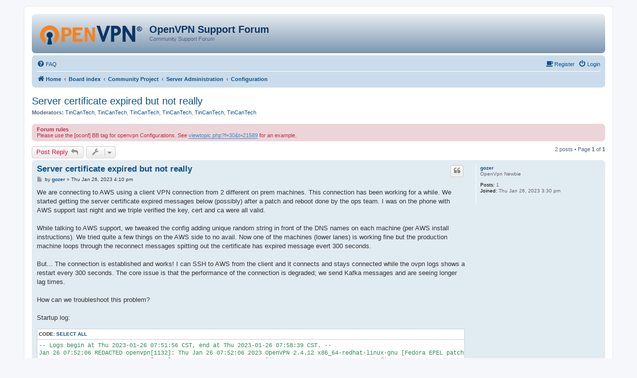

--- FILE ---
content_type: text/html; charset=UTF-8
request_url: https://forums.openvpn.net/viewtopic.php?p=110353&sid=04a102e5581d2c10c400f216387223a3
body_size: 7806
content:
<!DOCTYPE html>
<html dir="ltr" lang="en-gb">
<head>
<meta charset="utf-8" />
<meta http-equiv="X-UA-Compatible" content="IE=edge">
<meta name="viewport" content="width=device-width, initial-scale=1" />

<title>Server certificate expired but not really - OpenVPN Support Forum</title>

	<link rel="alternate" type="application/atom+xml" title="Feed - OpenVPN Support Forum" href="/app.php/feed?sid=027406c9f7c1150670f7cc25ae7bf153">		<link rel="alternate" type="application/atom+xml" title="Feed - All forums" href="/app.php/feed/forums?sid=027406c9f7c1150670f7cc25ae7bf153">			<link rel="alternate" type="application/atom+xml" title="Feed - Forum - Configuration" href="/app.php/feed/forum/6?sid=027406c9f7c1150670f7cc25ae7bf153">	<link rel="alternate" type="application/atom+xml" title="Feed - Topic - Server certificate expired but not really" href="/app.php/feed/topic/35265?sid=027406c9f7c1150670f7cc25ae7bf153">	
	<link rel="canonical" href="https://forums.openvpn.net/viewtopic.php?t=35265">

<!--
	phpBB style name: prosilver
	Based on style:   prosilver (this is the default phpBB3 style)
	Original author:  Tom Beddard ( http://www.subBlue.com/ )
	Modified by:
-->

<link href="./assets/css/font-awesome.min.css?assets_version=64" rel="stylesheet">
<link href="./styles/openvpn3/theme/stylesheet.css?assets_version=64" rel="stylesheet">
<link href="./styles/openvpn3/theme/en/stylesheet.css?assets_version=64" rel="stylesheet">




<!--[if lte IE 9]>
	<link href="./styles/openvpn3/theme/tweaks.css?assets_version=64" rel="stylesheet">
<![endif]-->





</head>
<body id="phpbb" class="nojs notouch section-viewtopic ltr ">


<div id="wrap" class="wrap">
	<a id="top" class="top-anchor" accesskey="t"></a>
	<div id="page-header">
		<div class="headerbar" role="banner">
					<div class="inner">

			<div id="site-description" class="site-description">
				<a id="logo" class="logo" href="https://openvpn.net/index.php/open-source.html" title="Home"><img src="./styles/openvpn3/theme/images/ovpnlogo.png" /></a>
				<h1>OpenVPN Support Forum</h1>
				<p>Community Support Forum</p>
				<p class="skiplink"><a href="#start_here">Skip to content</a></p>
			</div>

									
			</div>
					</div>
				<div class="navbar" role="navigation">
	<div class="inner">

	<ul id="nav-main" class="nav-main linklist" role="menubar">

		<li id="quick-links" class="quick-links dropdown-container responsive-menu hidden" data-skip-responsive="true">
			<a href="#" class="dropdown-trigger">
				<i class="icon fa-bars fa-fw" aria-hidden="true"></i><span>Quick links</span>
			</a>
			<div class="dropdown">
				<div class="pointer"><div class="pointer-inner"></div></div>
				<ul class="dropdown-contents" role="menu">
					
					
										<li class="separator"></li>

									</ul>
			</div>
		</li>

				<li data-skip-responsive="true">
			<a href="/app.php/help/faq?sid=027406c9f7c1150670f7cc25ae7bf153" rel="help" title="Frequently Asked Questions" role="menuitem">
				<i class="icon fa-question-circle fa-fw" aria-hidden="true"></i><span>FAQ</span>
			</a>
		</li>
						
			<li class="rightside"  data-skip-responsive="true">
			<a href="./ucp.php?mode=login&amp;redirect=viewtopic.php%3Fp%3D110353&amp;sid=027406c9f7c1150670f7cc25ae7bf153" title="Login" accesskey="x" role="menuitem">
				<i class="icon fa-power-off fa-fw" aria-hidden="true"></i><span>Login</span>
			</a>
		</li>
		<li class="rightside"  data-skip-responsive="true">
			<a href="https://community.openvpn.net/register" title="Register" accesskey="R" role="menuitem">
				<i class="icon fa-coffee fa-fw" aria-hidden="true"></i><span>Register</span>
			</a>
		</li>
						</ul>

	<ul id="nav-breadcrumbs" class="nav-breadcrumbs linklist navlinks" role="menubar">
				
		
		<li class="breadcrumbs" itemscope itemtype="https://schema.org/BreadcrumbList">

							<span class="crumb" itemtype="https://schema.org/ListItem" itemprop="itemListElement" itemscope><a itemprop="item" href="https://openvpn.net/index.php/open-source.html" data-navbar-reference="home"><i class="icon fa-home fa-fw" aria-hidden="true"></i><span itemprop="name">Home</span></a><meta itemprop="position" content="1" /></span>
			
							<span class="crumb" itemtype="https://schema.org/ListItem" itemprop="itemListElement" itemscope><a itemprop="item" href="./index.php?sid=027406c9f7c1150670f7cc25ae7bf153" accesskey="h" data-navbar-reference="index"><span itemprop="name">Board index</span></a><meta itemprop="position" content="2" /></span>

											
								<span class="crumb" itemtype="https://schema.org/ListItem" itemprop="itemListElement" itemscope data-forum-id="35"><a itemprop="item" href="./viewforum.php?f=35&amp;sid=027406c9f7c1150670f7cc25ae7bf153"><span itemprop="name">Community Project</span></a><meta itemprop="position" content="3" /></span>
															
								<span class="crumb" itemtype="https://schema.org/ListItem" itemprop="itemListElement" itemscope data-forum-id="4"><a itemprop="item" href="./viewforum.php?f=4&amp;sid=027406c9f7c1150670f7cc25ae7bf153"><span itemprop="name">Server Administration</span></a><meta itemprop="position" content="4" /></span>
															
								<span class="crumb" itemtype="https://schema.org/ListItem" itemprop="itemListElement" itemscope data-forum-id="6"><a itemprop="item" href="./viewforum.php?f=6&amp;sid=027406c9f7c1150670f7cc25ae7bf153"><span itemprop="name">Configuration</span></a><meta itemprop="position" content="5" /></span>
							
					</li>

		
			</ul>

	</div>
</div>
	</div>

	
	<a id="start_here" class="anchor"></a>
	<div id="page-body" class="page-body" role="main">
		
		
<h2 class="topic-title"><a href="./viewtopic.php?t=35265&amp;sid=027406c9f7c1150670f7cc25ae7bf153">Server certificate expired but not really</a></h2>
<!-- NOTE: remove the style="display: none" when you want to have the forum description on the topic body -->
<div style="display: none !important;">Need help configuring your VPN? Just post here and you'll get that help.<br /></div>
<p>
	<strong>Moderators:</strong> <a href="./memberlist.php?mode=viewprofile&amp;u=37053&amp;sid=027406c9f7c1150670f7cc25ae7bf153" class="username">TinCanTech</a>, <a href="./memberlist.php?mode=viewprofile&amp;u=37053&amp;sid=027406c9f7c1150670f7cc25ae7bf153" class="username">TinCanTech</a>, <a href="./memberlist.php?mode=viewprofile&amp;u=37053&amp;sid=027406c9f7c1150670f7cc25ae7bf153" class="username">TinCanTech</a>, <a href="./memberlist.php?mode=viewprofile&amp;u=37053&amp;sid=027406c9f7c1150670f7cc25ae7bf153" class="username">TinCanTech</a>, <a href="./memberlist.php?mode=viewprofile&amp;u=37053&amp;sid=027406c9f7c1150670f7cc25ae7bf153" class="username">TinCanTech</a>, <a href="./memberlist.php?mode=viewprofile&amp;u=37053&amp;sid=027406c9f7c1150670f7cc25ae7bf153" class="username">TinCanTech</a>
</p>

	<div class="rules">
		<div class="inner">

					<strong>Forum rules</strong><br />
			Please use the [oconf] BB tag for openvpn Configurations.  See <a href="https://forums.openvpn.net/viewtopic.php?f=30&amp;t=21589" class="postlink">viewtopic.php?f=30&amp;t=21589</a> for an example.
		
		</div>
	</div>

<div class="action-bar bar-top">
	
			<a href="./posting.php?mode=reply&amp;t=35265&amp;sid=027406c9f7c1150670f7cc25ae7bf153" class="button" title="Post a reply">
							<span>Post Reply</span> <i class="icon fa-reply fa-fw" aria-hidden="true"></i>
					</a>
	
			<div class="dropdown-container dropdown-button-control topic-tools">
		<span title="Topic tools" class="button button-secondary dropdown-trigger dropdown-select">
			<i class="icon fa-wrench fa-fw" aria-hidden="true"></i>
			<span class="caret"><i class="icon fa-sort-down fa-fw" aria-hidden="true"></i></span>
		</span>
		<div class="dropdown">
			<div class="pointer"><div class="pointer-inner"></div></div>
			<ul class="dropdown-contents">
																												<li>
					<a href="./viewtopic.php?t=35265&amp;sid=027406c9f7c1150670f7cc25ae7bf153&amp;view=print" title="Print view" accesskey="p">
						<i class="icon fa-print fa-fw" aria-hidden="true"></i><span>Print view</span>
					</a>
				</li>
											</ul>
		</div>
	</div>
	
	
			<div class="pagination">
			2 posts
							&bull; Page <strong>1</strong> of <strong>1</strong>
					</div>
		</div>




			<div id="p110353" class="post has-profile bg2">
		<div class="inner">

		<dl class="postprofile" id="profile110353">
			<dt class="has-profile-rank no-avatar">
				<div class="avatar-container">
																			</div>
								<a href="./memberlist.php?mode=viewprofile&amp;u=58726&amp;sid=027406c9f7c1150670f7cc25ae7bf153" class="username">gozer</a>							</dt>

						<dd class="profile-rank">OpenVpn Newbie</dd>			
		<dd class="profile-posts"><strong>Posts:</strong> 1</dd>		<dd class="profile-joined"><strong>Joined:</strong> Thu Jan 26, 2023 3:30 pm</dd>		
		
						
						
		</dl>

		<div class="postbody">
						<div id="post_content110353">

						<h3 class="first"><a href="#p110353">Server certificate expired but not really</a></h3>

													<ul class="post-buttons">
																																									<li>
							<a href="./posting.php?mode=quote&amp;p=110353&amp;sid=027406c9f7c1150670f7cc25ae7bf153" title="Reply with quote" class="button button-icon-only">
								<i class="icon fa-quote-left fa-fw" aria-hidden="true"></i><span class="sr-only">Quote</span>
							</a>
						</li>
														</ul>
							
						<p class="author">
									<a class="unread" href="./viewtopic.php?p=110353&amp;sid=027406c9f7c1150670f7cc25ae7bf153#p110353" title="Post">
						<i class="icon fa-file fa-fw icon-lightgray icon-md" aria-hidden="true"></i><span class="sr-only">Post</span>
					</a>
								<span class="responsive-hide">by <strong><a href="./memberlist.php?mode=viewprofile&amp;u=58726&amp;sid=027406c9f7c1150670f7cc25ae7bf153" class="username">gozer</a></strong> &raquo; </span>Thu Jan 26, 2023 4:10 pm
			</p>
			
			
			
			<div class="content">We are connecting to AWS using a client VPN connection from 2 different on prem machines.  This connection has been working for a while.   We started getting the server certificate expired messages below (possibly) after a patch and reboot done by the ops team.  I was on the phone with AWS support last night and we triple verified the key, cert and ca were all valid.  <br>
<br>
While talking to AWS support, we tweaked the config adding unique random string in front of the DNS names on each machine (per AWS install instructions).  We tried quite a few things on the AWS side to no avail.  Now one of the machines (lower lanes) is working fine but the production machine loops through the reconnect messages spitting out the certificate has expired message evert 300 seconds.<br>
<br>
But...  The connection is established and works!  I can SSH to AWS from the client and it connects and stays connected while the ovpn logs shows a  restart every 300 seconds.  The core issue is that the performance of the connection is degraded; we send Kafka messages and are seeing longer lag times.<br>
<br>
How can we troubleshoot this problem?<br>
<br>
Startup log:
<div class="codebox"><p>Code: <a href="#" onclick="selectCode(this); return false;">Select all</a></p><pre><code>-- Logs begin at Thu 2023-01-26 07:51:56 CST, end at Thu 2023-01-26 07:58:39 CST. --
Jan 26 07:52:06 REDACTED openvpn[1132]: Thu Jan 26 07:52:06 2023 OpenVPN 2.4.12 x86_64-redhat-linux-gnu [Fedora EPEL patched] [SSL (OpenSSL)] [LZO] [LZ4] [EPOLL] [PKCS11] [MH/PKTINFO
Jan 26 07:52:06 REDACTED openvpn[1132]: Thu Jan 26 07:52:06 2023 library versions: OpenSSL 1.0.2k-fips  26 Jan 2017, LZO 2.06
Jan 26 07:52:06 REDACTED openvpn[1132]: Thu Jan 26 07:52:06 2023 WARNING: Your certificate has expired!
Jan 26 07:52:06 REDACTED openvpn[1149]: Thu Jan 26 07:52:06 2023 OpenVPN 2.4.12 x86_64-redhat-linux-gnu [Fedora EPEL patched] [SSL (OpenSSL)] [LZO] [LZ4] [EPOLL] [PKCS11] [MH/PKTINFO
Jan 26 07:52:06 REDACTED openvpn[1149]: Thu Jan 26 07:52:06 2023 library versions: OpenSSL 1.0.2k-fips  26 Jan 2017, LZO 2.06
Jan 26 07:52:07 REDACTED openvpn[1132]: Thu Jan 26 07:52:07 2023 TCP/UDP: Preserving recently used remote address: [AF_INET]IP-REDACTED:443
Jan 26 07:52:07 REDACTED openvpn[1132]: Thu Jan 26 07:52:07 2023 Socket Buffers: R=[212992-&gt;212992] S=[212992-&gt;212992]
Jan 26 07:52:07 REDACTED openvpn[1132]: Thu Jan 26 07:52:07 2023 UDP link local: (not bound)
Jan 26 07:52:07 REDACTED openvpn[1132]: Thu Jan 26 07:52:07 2023 UDP link remote: [AF_INET]IP-REDACTED:443
Jan 26 07:52:07 REDACTED openvpn[1149]: Thu Jan 26 07:52:07 2023 TCP/UDP: Preserving recently used remote address: [AF_INET]IP-REDACTED:443
Jan 26 07:52:07 REDACTED openvpn[1149]: Thu Jan 26 07:52:07 2023 Socket Buffers: R=[212992-&gt;212992] S=[212992-&gt;212992]
Jan 26 07:52:07 REDACTED openvpn[1149]: Thu Jan 26 07:52:07 2023 UDP link local: (not bound)
Jan 26 07:52:07 REDACTED openvpn[1149]: Thu Jan 26 07:52:07 2023 UDP link remote: [AF_INET]IP-REDACTED:443
Jan 26 07:52:07 REDACTED openvpn[1132]: Thu Jan 26 07:52:07 2023 TLS: Initial packet from [AF_INET]IP-REDACTED:443, sid=9554ff5e e29f38fe
Jan 26 07:52:07 REDACTED openvpn[1132]: Thu Jan 26 07:52:07 2023 VERIFY OK: depth=1, CN=CN-REDACTED
Jan 26 07:52:07 REDACTED openvpn[1132]: Thu Jan 26 07:52:07 2023 VERIFY ERROR: depth=0, error=certificate has expired: CN=server, serial=245904959834434997247351322248653797910
Jan 26 07:52:07 REDACTED openvpn[1132]: Thu Jan 26 07:52:07 2023 OpenSSL: error:14090086:SSL routines:ssl3_get_server_certificate:certificate verify failed
Jan 26 07:52:07 REDACTED openvpn[1132]: Thu Jan 26 07:52:07 2023 TLS_ERROR: BIO read tls_read_plaintext error
Jan 26 07:52:07 REDACTED openvpn[1132]: Thu Jan 26 07:52:07 2023 TLS Error: TLS object -&gt; incoming plaintext read error
Jan 26 07:52:07 REDACTED openvpn[1132]: Thu Jan 26 07:52:07 2023 TLS Error: TLS handshake failed
Jan 26 07:52:07 REDACTED openvpn[1132]: Thu Jan 26 07:52:07 2023 SIGUSR1[soft,tls-error] received, process restarting
Jan 26 07:52:07 REDACTED openvpn[1132]: Thu Jan 26 07:52:07 2023 Restart pause, 5 second(s)
</code></pre></div>

This repeats every 5 minutes:
<div class="codebox"><p>Code: <a href="#" onclick="selectCode(this); return false;">Select all</a></p><pre><code>Jan 26 09:49:45 REDACTED openvpn[1132]: Thu Jan 26 09:49:45 2023 Restart pause, 300 second(s)
Jan 26 09:54:45 REDACTED openvpn[1132]: Thu Jan 26 09:54:45 2023 TCP/UDP: Preserving recently used remote address: [AF_INET]REDACTED:443
Jan 26 09:54:45 REDACTED openvpn[1132]: Thu Jan 26 09:54:45 2023 Socket Buffers: R=[212992-&gt;212992] S=[212992-&gt;212992]
Jan 26 09:54:45 REDACTED openvpn[1132]: Thu Jan 26 09:54:45 2023 UDP link local: (not bound)
Jan 26 09:54:45 REDACTED openvpn[1132]: Thu Jan 26 09:54:45 2023 UDP link remote: [AF_INET]REDACTED:443
Jan 26 09:54:45 REDACTED openvpn[1132]: Thu Jan 26 09:54:45 2023 TLS: Initial packet from [AF_INET]REDACTED:443, sid=5b37cb01 1a8239a9
Jan 26 09:54:45 REDACTED openvpn[1132]: Thu Jan 26 09:54:45 2023 VERIFY OK: depth=1, CN=REDACTED
Jan 26 09:54:45 REDACTED openvpn[1132]: Thu Jan 26 09:54:45 2023 VERIFY ERROR: depth=0, error=certificate has expired: CN=server, serial=245904959834434997247351322248653797910
Jan 26 09:54:45 REDACTED openvpn[1132]: Thu Jan 26 09:54:45 2023 OpenSSL: error:14090086:SSL routines:ssl3_get_server_certificate:certificate verify failed
Jan 26 09:54:45 REDACTED openvpn[1132]: Thu Jan 26 09:54:45 2023 TLS_ERROR: BIO read tls_read_plaintext error
Jan 26 09:54:45 REDACTED openvpn[1132]: Thu Jan 26 09:54:45 2023 TLS Error: TLS object -&gt; incoming plaintext read error
Jan 26 09:54:45 REDACTED openvpn[1132]: Thu Jan 26 09:54:45 2023 TLS Error: TLS handshake failed
Jan 26 09:54:45 REDACTED openvpn[1132]: Thu Jan 26 09:54:45 2023 SIGUSR1[soft,tls-error] received, process restarting
Jan 26 09:54:45 REDACTED openvpn[1132]: Thu Jan 26 09:54:45 2023 Restart pause, 300 second(s)
Jan 26 09:59:45 REDACTED openvpn[1132]: Thu Jan 26 09:59:45 2023 TCP/UDP: Preserving recently used remote address: [AF_INET]REDACTED:443
Jan 26 09:59:45 REDACTED openvpn[1132]: Thu Jan 26 09:59:45 2023 Socket Buffers: R=[212992-&gt;212992] S=[212992-&gt;212992]
Jan 26 09:59:45 REDACTED openvpn[1132]: Thu Jan 26 09:59:45 2023 UDP link local: (not bound)
Jan 26 09:59:45 REDACTED openvpn[1132]: Thu Jan 26 09:59:45 2023 UDP link remote: [AF_INET]REDACTED:443
Jan 26 09:59:45 REDACTED openvpn[1132]: Thu Jan 26 09:59:45 2023 TLS: Initial packet from [AF_INET]REDACTED:443, sid=332d0106 cd4409fb
Jan 26 09:59:45 REDACTED openvpn[1132]: Thu Jan 26 09:59:45 2023 VERIFY OK: depth=1, CN=Levis
Jan 26 09:59:46 REDACTED openvpn[1132]: Thu Jan 26 09:59:45 2023 VERIFY ERROR: depth=0, error=certificate has expired: CN=server, serial=245904959834434997247351322248653797910
Jan 26 09:59:46 REDACTED openvpn[1132]: Thu Jan 26 09:59:45 2023 OpenSSL: error:14090086:SSL routines:ssl3_get_server_certificate:certificate verify failed
Jan 26 09:59:46 REDACTED openvpn[1132]: Thu Jan 26 09:59:45 2023 TLS_ERROR: BIO read tls_read_plaintext error
Jan 26 09:59:46 REDACTED openvpn[1132]: Thu Jan 26 09:59:45 2023 TLS Error: TLS object -&gt; incoming plaintext read error
Jan 26 09:59:46 REDACTED openvpn[1132]: Thu Jan 26 09:59:45 2023 TLS Error: TLS handshake failed
Jan 26 09:59:46 REDACTED openvpn[1132]: Thu Jan 26 09:59:45 2023 SIGUSR1[soft,tls-error] received, process restarting
Jan 26 09:59:46 REDACTED openvpn[1132]: Thu Jan 26 09:59:45 2023 Restart pause, 300 second(s)
</code></pre></div></div>

			
									
									
						</div>

		</div>

				<div class="back2top">
						<a href="#top" class="top" title="Top">
				<i class="icon fa-chevron-circle-up fa-fw icon-gray" aria-hidden="true"></i>
				<span class="sr-only">Top</span>
			</a>
					</div>
		
		</div>
	</div>

	<hr class="divider" />
				<div id="p110364" class="post has-profile bg1">
		<div class="inner">

		<dl class="postprofile" id="profile110364">
			<dt class="has-profile-rank no-avatar">
				<div class="avatar-container">
																			</div>
								<a href="./memberlist.php?mode=viewprofile&amp;u=19319&amp;sid=027406c9f7c1150670f7cc25ae7bf153" class="username">300000</a>							</dt>

						<dd class="profile-rank">OpenVPN Expert</dd>			
		<dd class="profile-posts"><strong>Posts:</strong> 685</dd>		<dd class="profile-joined"><strong>Joined:</strong> Tue May 01, 2012 9:30 pm</dd>		
		
						
						
		</dl>

		<div class="postbody">
						<div id="post_content110364">

						<h3 ><a href="#p110364">Re: Server certificate expired but not really</a></h3>

													<ul class="post-buttons">
																																									<li>
							<a href="./posting.php?mode=quote&amp;p=110364&amp;sid=027406c9f7c1150670f7cc25ae7bf153" title="Reply with quote" class="button button-icon-only">
								<i class="icon fa-quote-left fa-fw" aria-hidden="true"></i><span class="sr-only">Quote</span>
							</a>
						</li>
														</ul>
							
						<p class="author">
									<a class="unread" href="./viewtopic.php?p=110364&amp;sid=027406c9f7c1150670f7cc25ae7bf153#p110364" title="Post">
						<i class="icon fa-file fa-fw icon-lightgray icon-md" aria-hidden="true"></i><span class="sr-only">Post</span>
					</a>
								<span class="responsive-hide">by <strong><a href="./memberlist.php?mode=viewprofile&amp;u=19319&amp;sid=027406c9f7c1150670f7cc25ae7bf153" class="username">300000</a></strong> &raquo; </span>Fri Jan 27, 2023 2:39 pm
			</p>
			
			
			
			<div class="content">I think it use catch old certificate on memory so it can connect but if you restart system it will not connect anymorre <br>
<br>
There is CA certificate. Server certificate. So do you know how to check CA certificate and server certificate ? This is  live production so just carefully or everything will stop. You need to have back up second link system to keep product line working so you can changes it .</div>

			
									
									
						</div>

		</div>

				<div class="back2top">
						<a href="#top" class="top" title="Top">
				<i class="icon fa-chevron-circle-up fa-fw icon-gray" aria-hidden="true"></i>
				<span class="sr-only">Top</span>
			</a>
					</div>
		
		</div>
	</div>

	<hr class="divider" />
	

	<div class="action-bar bar-bottom">
	
			<a href="./posting.php?mode=reply&amp;t=35265&amp;sid=027406c9f7c1150670f7cc25ae7bf153" class="button" title="Post a reply">
							<span>Post Reply</span> <i class="icon fa-reply fa-fw" aria-hidden="true"></i>
					</a>
		
		<div class="dropdown-container dropdown-button-control topic-tools">
		<span title="Topic tools" class="button button-secondary dropdown-trigger dropdown-select">
			<i class="icon fa-wrench fa-fw" aria-hidden="true"></i>
			<span class="caret"><i class="icon fa-sort-down fa-fw" aria-hidden="true"></i></span>
		</span>
		<div class="dropdown">
			<div class="pointer"><div class="pointer-inner"></div></div>
			<ul class="dropdown-contents">
																												<li>
					<a href="./viewtopic.php?t=35265&amp;sid=027406c9f7c1150670f7cc25ae7bf153&amp;view=print" title="Print view" accesskey="p">
						<i class="icon fa-print fa-fw" aria-hidden="true"></i><span>Print view</span>
					</a>
				</li>
											</ul>
		</div>
	</div>

			<form method="post" action="./viewtopic.php?t=35265&amp;sid=027406c9f7c1150670f7cc25ae7bf153">
		<div class="dropdown-container dropdown-container-left dropdown-button-control sort-tools">
	<span title="Display and sorting options" class="button button-secondary dropdown-trigger dropdown-select">
		<i class="icon fa-sort-amount-asc fa-fw" aria-hidden="true"></i>
		<span class="caret"><i class="icon fa-sort-down fa-fw" aria-hidden="true"></i></span>
	</span>
	<div class="dropdown hidden">
		<div class="pointer"><div class="pointer-inner"></div></div>
		<div class="dropdown-contents">
			<fieldset class="display-options">
							<label>Display: <select name="st" id="st"><option value="0" selected="selected">All posts</option><option value="1">1 day</option><option value="7">7 days</option><option value="14">2 weeks</option><option value="30">1 month</option><option value="90">3 months</option><option value="180">6 months</option><option value="365">1 year</option></select></label>
								<label>Sort by: <select name="sk" id="sk"><option value="a">Author</option><option value="t" selected="selected">Post time</option><option value="s">Subject</option></select></label>
				<label>Direction: <select name="sd" id="sd"><option value="a" selected="selected">Ascending</option><option value="d">Descending</option></select></label>
								<hr class="dashed" />
				<input type="submit" class="button2" name="sort" value="Go" />
						</fieldset>
		</div>
	</div>
</div>
		</form>
	
	
	
			<div class="pagination">
			2 posts
							&bull; Page <strong>1</strong> of <strong>1</strong>
					</div>
	</div>


<div class="action-bar actions-jump">
		<p class="jumpbox-return">
		<a href="./viewforum.php?f=6&amp;sid=027406c9f7c1150670f7cc25ae7bf153" class="left-box arrow-left" accesskey="r">
			<i class="icon fa-angle-left fa-fw icon-black" aria-hidden="true"></i><span>Return to “Configuration”</span>
		</a>
	</p>
	
		<div class="jumpbox dropdown-container dropdown-container-right dropdown-up dropdown-left dropdown-button-control" id="jumpbox">
			<span title="Jump to" class="button button-secondary dropdown-trigger dropdown-select">
				<span>Jump to</span>
				<span class="caret"><i class="icon fa-sort-down fa-fw" aria-hidden="true"></i></span>
			</span>
		<div class="dropdown">
			<div class="pointer"><div class="pointer-inner"></div></div>
			<ul class="dropdown-contents">
																				<li><a href="./viewforum.php?f=20&amp;sid=027406c9f7c1150670f7cc25ae7bf153" class="jumpbox-forum-link"> <span> Announcements</span></a></li>
																<li><a href="./viewforum.php?f=30&amp;sid=027406c9f7c1150670f7cc25ae7bf153" class="jumpbox-forum-link"> <span> Forum &amp; Website Support</span></a></li>
																<li><a href="./viewforum.php?f=35&amp;sid=027406c9f7c1150670f7cc25ae7bf153" class="jumpbox-cat-link"> <span> Community Project</span></a></li>
																<li><a href="./viewforum.php?f=4&amp;sid=027406c9f7c1150670f7cc25ae7bf153" class="jumpbox-sub-link"><span class="spacer"></span> <span>&#8627; &nbsp; Server Administration</span></a></li>
																<li><a href="./viewforum.php?f=6&amp;sid=027406c9f7c1150670f7cc25ae7bf153" class="jumpbox-sub-link"><span class="spacer"></span><span class="spacer"></span> <span>&#8627; &nbsp; Configuration</span></a></li>
																<li><a href="./viewforum.php?f=7&amp;sid=027406c9f7c1150670f7cc25ae7bf153" class="jumpbox-sub-link"><span class="spacer"></span><span class="spacer"></span> <span>&#8627; &nbsp; Examples</span></a></li>
																<li><a href="./viewforum.php?f=19&amp;sid=027406c9f7c1150670f7cc25ae7bf153" class="jumpbox-sub-link"><span class="spacer"></span><span class="spacer"></span><span class="spacer"></span> <span>&#8627; &nbsp; Routed Example</span></a></li>
																<li><a href="./viewforum.php?f=5&amp;sid=027406c9f7c1150670f7cc25ae7bf153" class="jumpbox-sub-link"><span class="spacer"></span><span class="spacer"></span> <span>&#8627; &nbsp; Installation Help</span></a></li>
																<li><a href="./viewforum.php?f=8&amp;sid=027406c9f7c1150670f7cc25ae7bf153" class="jumpbox-sub-link"><span class="spacer"></span><span class="spacer"></span> <span>&#8627; &nbsp; Tutorials</span></a></li>
																<li><a href="./viewforum.php?f=23&amp;sid=027406c9f7c1150670f7cc25ae7bf153" class="jumpbox-sub-link"><span class="spacer"></span> <span>&#8627; &nbsp; Testing branch</span></a></li>
																<li><a href="./viewforum.php?f=15&amp;sid=027406c9f7c1150670f7cc25ae7bf153" class="jumpbox-sub-link"><span class="spacer"></span> <span>&#8627; &nbsp; Scripting and Customizations</span></a></li>
																<li><a href="./viewforum.php?f=16&amp;sid=027406c9f7c1150670f7cc25ae7bf153" class="jumpbox-sub-link"><span class="spacer"></span><span class="spacer"></span> <span>&#8627; &nbsp; Authentication Scripts</span></a></li>
																<li><a href="./viewforum.php?f=17&amp;sid=027406c9f7c1150670f7cc25ae7bf153" class="jumpbox-sub-link"><span class="spacer"></span><span class="spacer"></span> <span>&#8627; &nbsp; Routing and Firewall Scripts</span></a></li>
																<li><a href="./viewforum.php?f=18&amp;sid=027406c9f7c1150670f7cc25ae7bf153" class="jumpbox-sub-link"><span class="spacer"></span><span class="spacer"></span> <span>&#8627; &nbsp; Rolling Your Own Installer</span></a></li>
																<li><a href="./viewforum.php?f=10&amp;sid=027406c9f7c1150670f7cc25ae7bf153" class="jumpbox-sub-link"><span class="spacer"></span> <span>&#8627; &nbsp; Wishlist</span></a></li>
																<li><a href="./viewforum.php?f=22&amp;sid=027406c9f7c1150670f7cc25ae7bf153" class="jumpbox-sub-link"><span class="spacer"></span> <span>&#8627; &nbsp; Cert / Config management</span></a></li>
																<li><a href="./viewforum.php?f=31&amp;sid=027406c9f7c1150670f7cc25ae7bf153" class="jumpbox-sub-link"><span class="spacer"></span><span class="spacer"></span> <span>&#8627; &nbsp; Easy-RSA</span></a></li>
																<li><a href="./viewforum.php?f=32&amp;sid=027406c9f7c1150670f7cc25ae7bf153" class="jumpbox-cat-link"> <span> OpenVPN Inc. enterprise business solutions</span></a></li>
																<li><a href="./viewforum.php?f=24&amp;sid=027406c9f7c1150670f7cc25ae7bf153" class="jumpbox-sub-link"><span class="spacer"></span> <span>&#8627; &nbsp; The OpenVPN Access Server</span></a></li>
																<li><a href="./viewforum.php?f=39&amp;sid=027406c9f7c1150670f7cc25ae7bf153" class="jumpbox-sub-link"><span class="spacer"></span> <span>&#8627; &nbsp; CloudConnexa (previously OpenVPN Cloud)</span></a></li>
																<li><a href="./viewforum.php?f=37&amp;sid=027406c9f7c1150670f7cc25ae7bf153" class="jumpbox-sub-link"><span class="spacer"></span> <span>&#8627; &nbsp; OpenVPN Connect (Windows)</span></a></li>
																<li><a href="./viewforum.php?f=38&amp;sid=027406c9f7c1150670f7cc25ae7bf153" class="jumpbox-sub-link"><span class="spacer"></span> <span>&#8627; &nbsp; OpenVPN Connect (macOS)</span></a></li>
																<li><a href="./viewforum.php?f=33&amp;sid=027406c9f7c1150670f7cc25ae7bf153" class="jumpbox-sub-link"><span class="spacer"></span> <span>&#8627; &nbsp; OpenVPN Connect (Android)</span></a></li>
																<li><a href="./viewforum.php?f=36&amp;sid=027406c9f7c1150670f7cc25ae7bf153" class="jumpbox-sub-link"><span class="spacer"></span> <span>&#8627; &nbsp; OpenVPN Connect (iOS)</span></a></li>
																<li><a href="./viewforum.php?f=1&amp;sid=027406c9f7c1150670f7cc25ae7bf153" class="jumpbox-forum-link"> <span> Off Topic, Related</span></a></li>
																<li><a href="./viewforum.php?f=12&amp;sid=027406c9f7c1150670f7cc25ae7bf153" class="jumpbox-forum-link"> <span> Braggin' Rights</span></a></li>
																<li><a href="./viewforum.php?f=13&amp;sid=027406c9f7c1150670f7cc25ae7bf153" class="jumpbox-sub-link"><span class="spacer"></span> <span>&#8627; &nbsp; My VPN</span></a></li>
																<li><a href="./viewforum.php?f=14&amp;sid=027406c9f7c1150670f7cc25ae7bf153" class="jumpbox-sub-link"><span class="spacer"></span> <span>&#8627; &nbsp; Doh!</span></a></li>
																<li><a href="./viewforum.php?f=21&amp;sid=027406c9f7c1150670f7cc25ae7bf153" class="jumpbox-forum-link"> <span> Pay OpenVPN Service Provider Reviews/Comments</span></a></li>
											</ul>
		</div>
	</div>

	</div>


		<!-- Cleantalk -->
<script type="text/javascript">
			var ct_cookie_name = "ct_checkjs",
				ct_cookie_value = "1985470047";
</script>
<!--/Cleantalk -->	</div>


<div id="page-footer" class="page-footer" role="contentinfo">
	<div class="navbar" role="navigation">
	<div class="inner">

	<ul id="nav-footer" class="nav-footer linklist" role="menubar">
		<li class="breadcrumbs">
							<span class="crumb"><a href="https://openvpn.net/index.php/open-source.html" data-navbar-reference="home"><i class="icon fa-home fa-fw" aria-hidden="true"></i><span>Home</span></a></span>									<span class="crumb"><a href="./index.php?sid=027406c9f7c1150670f7cc25ae7bf153" data-navbar-reference="index"><span>Board index</span></a></span>					</li>
		
				<li class="rightside">All times are <span title="UTC">UTC</span></li>
							<li class="rightside">
				<a href="./ucp.php?mode=delete_cookies&amp;sid=027406c9f7c1150670f7cc25ae7bf153" data-ajax="true" data-refresh="true" role="menuitem">
					<i class="icon fa-trash fa-fw" aria-hidden="true"></i><span>Delete cookies</span>
				</a>
			</li>
														</ul>

	</div>
</div>

	<div class="copyright">
				Powered by <a href="https://www.phpbb.com/">phpBB</a>&reg; Forum Software &copy; phpBB Limited
									</div>

	<div id="darkenwrapper" class="darkenwrapper" data-ajax-error-title="AJAX error" data-ajax-error-text="Something went wrong when processing your request." data-ajax-error-text-abort="User aborted request." data-ajax-error-text-timeout="Your request timed out; please try again." data-ajax-error-text-parsererror="Something went wrong with the request and the server returned an invalid reply.">
		<div id="darken" class="darken">&nbsp;</div>
	</div>

	<div id="phpbb_alert" class="phpbb_alert" data-l-err="Error" data-l-timeout-processing-req="Request timed out.">
		<a href="#" class="alert_close">
			<i class="icon fa-times-circle fa-fw" aria-hidden="true"></i>
		</a>
		<h3 class="alert_title">&nbsp;</h3><p class="alert_text"></p>
	</div>
	<div id="phpbb_confirm" class="phpbb_alert">
		<a href="#" class="alert_close">
			<i class="icon fa-times-circle fa-fw" aria-hidden="true"></i>
		</a>
		<div class="alert_text"></div>
	</div>
</div>

</div>

<div>
	<a id="bottom" class="anchor" accesskey="z"></a>
	</div>

<script type="text/javascript" src="./assets/javascript/jquery-3.6.0.min.js?assets_version=64"></script>
<script type="text/javascript" src="./assets/javascript/core.js?assets_version=64"></script>



<script src="./ext/cleantalk/antispam/styles/all/template/cleantalk.js?assets_version=64"></script>
<script src="./styles/openvpn3/template/forum_fn.js?assets_version=64"></script>
<script src="./styles/openvpn3/template/ajax.js?assets_version=64"></script>

<!-- This is used by the oconf and olog BB tag to parse openvpn configurations -->
<style type="text/css">
        .ovpn_cont {
                border: 1px solid darkgrey;
		position: relative;
        }
        .ovpn_title {
                border-bottom: 2px solid darkgrey;
                padding: 3px;
                background: linear-gradient(rgb(163,182,200),rgb(123,150,176));
                position: relative;
        }
        .ovpn_config {
                font-family: monospace;
                background: #FFF;
        	position: relative;
	}
        .ovpn_line, .linnum, .lincont {
                display: inline-block;
        }
        .ovpn_line:hover {
                background: lightgrey;
        }
        .linnum {
                min-width: 3em;
                text-align: right;
                padding-right: 7px;
                border-right: 1px solid darkgrey;
                -moz-user-select: none;
                -khtml-user-select: none;
                -webkit-user-select: none;
                -o-user-select: none;
                user-select: none;
        }
        .lincont {
                padding-left: 7px;
        }
        .ovpn_line {
                width: 100%;
        }
        .conf_swap {
                float: right;
        }
</style>
<script type="text/javascript">
    var configs = document.getElementsByClassName("ovpn_config");
    var arr = [].slice.call(configs);
    arr.forEach(function(config) {
        console.log(config);
        var pretty = config.getElementsByClassName("ovpn_pretty").item(0);
        var post = config.getElementsByClassName("ovpn_post").item(0);
        var out = post.innerHTML;
	console.log(out);
	// strip out inline certificates and keys
        out=out.replace(/<br\/?>/gm, "\n");
	out=out.replace(/(<|\&lt;)cert(>|\&gt;)[\s\S]*(<|\&lt;)\/cert(>|\&gt;)/gm, "&lt;cert&gt;\n--STRIPPED INLINE CERT--\n&lt;/cert&gt;");
	out=out.replace(/(<|&lt;)ca(>|&gt;)[\s\S]*(<|&lt;)\/ca(>|&gt;)/gm, "&lt;ca&gt;\n--STRIPPED INLINE CA CERT--\n&lt;/ca&gt;");
	out=out.replace(/(<|&lt;)key(>|&gt;)[\s\S]*(<|&lt;)\/key(>|&gt;)/gm, "&lt;key&gt;\n--STRIPPED INLINE KEY--\n&lt;/key&gt;");
	out=out.replace(/(<|&lt;)tls\-auth(>|&gt;)[\s\S]*(<|&lt;)\/tls\-auth(>|&gt;)/gm, "&lt;tls-auth&gt;\n--STRIPPED INLINE TLS-AUTH KEY--\n&lt;/tls-auth&gt;");
        lin_num(post);
        out=out.replace(/<(?:.|\n)*?>/gm, "");
        // strip out comment lines
	out=out.replace(/(#.*)|(\s+;.*)/gm, "");
	// remove empty lines
        out=out.replace(/^[\s]*[\r\n]|^#.*|^;.*/gm, "");
        pretty.innerHTML=out;
        console.log(lin_num(pretty));
        pretty.innerHTML=lin_num(pretty);
        post.style.display="none";
        pretty.style.display="block";
	post.innerHTML=post.innerHTML.replace(/<br>/gm, "\n");
	post.innerHTML=post.innerHTML.replace(/(<|\&lt;)cert(>|\&gt;)[\s\S]*(<|\&lt;)\/cert(>|\&gt;)/gm, "&lt;cert&gt;\n--STRIPPED INLINE CERT--\n&lt;/cert&gt;");
	post.innerHTML=post.innerHTML.replace(/(<|&lt;)ca(>|&gt;)[\s\S]*(<|&lt;)\/ca(>|&gt;)/gm, "&lt;ca&gt;\n--STRIPPED INLINE CA CERT--\n&lt;/ca&gt;");
	post.innerHTML=post.innerHTML.replace(/(<|&lt;)key(>|&gt;)[\s\S]*(<|&lt;)\/key(>|&gt;)/gm, "&lt;key&gt;\n--STRIPPED INLINE KEY--\n&lt;/key&gt;");
	post.innerHTML=post.innerHTML.replace(/(<|&lt;)tls\-auth(>|&gt;)[\s\S]*(<|&lt;)\/tls\-auth(>|&gt;)/gm, "&lt;tls-auth&gt;\n--STRIPPED INLINE TLS-AUTH KEY--\n&lt;/tls-auth&gt;");
	post.innerHTML=lin_num(post);
    });
    function makeid(){
        var text = "";
        var possible = "ABCDEFGHIJKLMNOPQRSTUVWXYZabcdefghijklmnopqrstuvwxyz";
            for( var i=0; i < 5; i++ ){
                text += possible.charAt(Math.floor(Math.random() * possible.length));
            }
        return text;
    }
    function lin_num(text){
        var id = makeid();    
        console.log(text);
	    var text_ar = text.innerHTML.split("\n");
        console.log("Total Lines: " + text_ar.length);
        console.log(text_ar);
        var out = "";
        var linnum = 1;
        text_ar.forEach(function(line){
            if (linnum < text_ar.length){
                out+="<div id=\""+id+linnum+"\" class=\"ovpn_line\"><div class=\"linnum\">"+linnum+"</div><div class=\"lincont\">"+line+"</div></div>\n";
                linnum++;
            }
        });
        return out;
    }
    function swap_conf(button){
        var p = button.parentNode.parentNode;
        var pretty = p.getElementsByClassName("ovpn_pretty").item(0);
        var post = p.getElementsByClassName("ovpn_post").item(0);

        console.log(p);
        if (button.innerHTML == "View Original"){
                pretty.style.display="none";
                post.style.display="block";
                button.innerHTML = "View Formatted";
        } else {
                pretty.style.display="block";
                post.style.display="none";
                button.innerHTML = "View Original";
        }
    }
</script>

</body>
</html>
